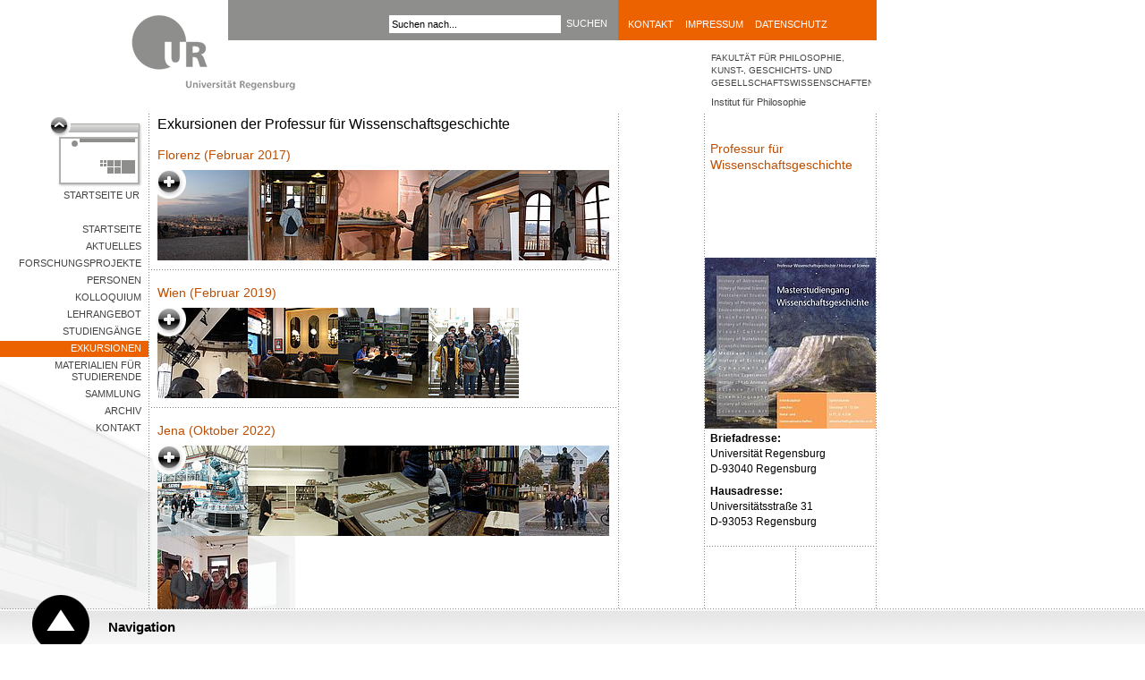

--- FILE ---
content_type: text/html; charset=utf-8
request_url: https://www.uni-regensburg.de/philosophie-kunst-geschichte-gesellschaft/wissenschaftsgeschichte/exkursionen/index.html
body_size: 4113
content:
<!DOCTYPE html>
<html lang="de">
<head>

<meta charset="utf-8">
<!-- 
	This website is powered by TYPO3 - inspiring people to share!
	TYPO3 is a free open source Content Management Framework initially created by Kasper Skaarhoj and licensed under GNU/GPL.
	TYPO3 is copyright 1998-2026 of Kasper Skaarhoj. Extensions are copyright of their respective owners.
	Information and contribution at https://typo3.org/
-->


<link rel="icon" href="/typo3conf/ext/ur_template/Resources/Public/Images/favicon.ico" type="image/vnd.microsoft.icon">

<meta name="generator" content="TYPO3 CMS" />
<meta name="viewport" content="width=device-width, initial-scale=1.0, user-scalable=yes" />
<meta name="robots" content="index,follow" />
<meta name="description" content="Einmal jährlich unternimmt die Professur für Wissenschaftsgeschichte eine Exkursion." />
<meta name="keywords" content="Exkursion, Exkursionen, Wissenschaftsgeschichte, Universität Regensburg, Regensburg, history of science" />
<meta name="author" content="Eleyne Wenninger" />
<meta name="designer" content="bauer &amp;amp; bauer medienbuero | www.headwork.de" />
<meta name="language" content="de" />
<meta name="date" content="2023-01-25" />


<link rel="stylesheet" href="/typo3conf/ext/ur_template/Resources/Public/Css/style.css?1682399140" media="all">



<script src="/typo3conf/ext/ur_template/Resources/Public/JavaScripts/ur_global.js?1647410310" type="text/javascript"></script>
<script src="/typo3conf/ext/ur_template/Resources/Public/JavaScripts/ur_microsite.js?1729056624" type="text/javascript"></script>


<title>Exkursionen der Professur für Wissenschaftsgeschichte - Universität Regensburg</title>
</head>
<body class="page" data-uid="1503237">



<div class="skipnav">
    <a href="#content-start">Zu Hauptinhalt springen</a>
</div>

<div class="container area-ec6200">
    
        
                <a href="https://www.uni-regensburg.de" class="logo">
    <img src="/typo3conf/ext/ur_template/Resources/Public/Images/logo_zwischenseite.gif" alt="Universität Regensburg" />
</a>

                <div class="header">
                    <div class="locale_select">
    
</div>


                    
        <form id="quicksearch-form" method="get" action="/search">
            <div class="input-container">
                <input name="tx_urmodules_yacysearch[query]" id="quicksearch-input" type="text" maxlength="50" value="Suchen nach..." title="Suchbegriff" />
            </div>
            <div class="submit-container">
                <input type="submit" class="quicksearch-submit" title="suchen" value="suchen" />
            </div>
        </form>
    



                    <div class="header-quicklinks">
    <!--<a href="/datenschutz/startseite/index.html">datenschutz</a><a href="/impressum/startseite/index.html">impressum</a><a href="/kontakt/startseite/index.html">kontakt</a>-->
    
            <a href="https://www.uni-regensburg.de/kontakt/index.html" title="Adresse, Telefonauskunft, Lagepläne" tabindex="200">Kontakt</a>
            <a href="https://www.uni-regensburg.de/impressum/index.html" title="Impressum" tabindex="201">Impressum</a>
            <a href="https://www.uni-regensburg.de/datenschutz/index.html" title="Datenschutzerklärung" tabindex="202">Datenschutz</a>
        
</div>
                </div>
            
    




    <div class="link-back">
        <a href="https://www.uni-regensburg.de">Startseite UR</a>
    </div>

    <div class="menu-left"><ul><li><a href="/philosophie-kunst-geschichte-gesellschaft/wissenschaftsgeschichte/startseite/index.html">Startseite</a></li><li><a href="/philosophie-kunst-geschichte-gesellschaft/wissenschaftsgeschichte/aktuelles/index.html">Aktuelles</a></li><li><a href="/philosophie-kunst-geschichte-gesellschaft/wissenschaftsgeschichte/research/index.html">Forschungsprojekte</a></li><li><a href="/philosophie-kunst-geschichte-gesellschaft/wissenschaftsgeschichte/personen/index.html">Personen</a></li><li><a href="/philosophie-kunst-geschichte-gesellschaft/wissenschaftsgeschichte/masterseminar/index.html">Kolloquium</a></li><li><a href="/philosophie-kunst-geschichte-gesellschaft/wissenschaftsgeschichte/lehrangebot/index.html">Lehrangebot</a></li><li><a href="/philosophie-kunst-geschichte-gesellschaft/wissenschaftsgeschichte/studium/index.html">Studiengänge</a></li><li class="selected"><a href="/philosophie-kunst-geschichte-gesellschaft/wissenschaftsgeschichte/exkursionen/index.html">Exkursionen</a></li><li><a href="/philosophie-kunst-geschichte-gesellschaft/wissenschaftsgeschichte/resources/index.html">Materialien für Studierende</a></li><li><a href="/philosophie-kunst-geschichte-gesellschaft/wissenschaftsgeschichte/sammlung/index.html">Sammlung</a></li><li><a href="/philosophie-kunst-geschichte-gesellschaft/wissenschaftsgeschichte/archiv/index.html">Archiv</a></li><li><a href="/philosophie-kunst-geschichte-gesellschaft/wissenschaftsgeschichte/kontakt/index.html">Kontakt</a></li></ul></div>

    <div class="left">
        

        <h1>Exkursionen der Professur für Wissenschaftsgeschichte</h1>
        
    <div class="article gallery" id="c101761">
    
        <h2>Florenz (Februar 2017)</h2>
    

    <div id="links101761" class="links blueimp ">
        
            <a href="/assets/_processed_/b/c/csm_Florenz__1__7f63d8c779.jpg" data-gallery="gallery101761"
               title="Öffne Bildergalerie">
                <img title="Florenz bei Nacht" alt="Dieses Bild zeigt den Ausblick über Florenz bei Nacht." src="/assets/_processed_/b/c/csm_Florenz__1__a37023c446.jpg" width="101" height="101" />
            </a>
            
        
            <a href="/assets/philosophie-kunst-geschichte-gesellschaft/wissenschaftsgeschichte/Florenz__8_.JPG" data-gallery="gallery101761"
               title="Öffne Bildergalerie">
                <img title="Dieses Bild zeigt den Lesesaal einer Bibliothek in Florenz." alt="Bibliothek in Florenz" src="/assets/_processed_/d/6/csm_Florenz__8__cfc0200391.jpg" width="101" height="101" />
            </a>
            
        
            <a href="/assets/_processed_/3/8/csm_Florenz__3__d9954d4284.jpg" data-gallery="gallery101761"
               title="Öffne Bildergalerie">
                <img title="Prof. Omar W. Nasim" alt="Professor Omar W. Nasim in einem Museum" src="/assets/_processed_/3/8/csm_Florenz__3__d2468ab2b5.jpg" width="101" height="101" />
            </a>
            
        
            <a href="/assets/philosophie-kunst-geschichte-gesellschaft/wissenschaftsgeschichte/Florenz__6___1_.JPG" data-gallery="gallery101761"
               title="Öffne Bildergalerie">
                <img title="Ein Museum in Florenz" alt="Eine Exkursionsteilnehmerin im Musem beim Betrachten eines Schaukastens" src="/assets/_processed_/9/7/csm_Florenz__6___1__58790e0ebf.jpg" width="101" height="101" />
            </a>
            
        
            <a href="/assets/philosophie-kunst-geschichte-gesellschaft/wissenschaftsgeschichte/Florenz__2___1_.JPG" data-gallery="gallery101761"
               title="Öffne Bildergalerie">
                <img title="Zwei Exkursionsteilnehmende in Florenz" alt="Zwei Teilnehmende der Exkursion auf einer Treppe" src="/assets/_processed_/f/b/csm_Florenz__2___1__a21aa21121.jpg" width="101" height="101" />
            </a>
            
                <div style="clear: both;"></div>
            
        
    </div>
    <div style="clear: both;"></div>

    <div id="blueimp-gallery101761" class="blueimp-gallery" aria-label="image gallery" aria-modal="true" role="dialog">
        <div class="slides" aria-live="polite"></div>
        <h3 class="title"></h3>
        <a class="prev" aria-controls="blueimp-gallery" aria-label="previous slide" aria-keyshortcuts="ArrowLeft"></a>
        <a class="next" aria-controls="blueimp-gallery" aria-label="next slide" aria-keyshortcuts="ArrowRight"></a>
        <a class="close" aria-controls="blueimp-gallery" aria-label="close" aria-keyshortcuts="Escape"></a>
        <a class="play-pause" aria-controls="blueimp-gallery" aria-label="play slideshow" aria-keyshortcuts="Space" aria-pressed="false" role="button"></a>
        <ol class="indicator"></ol>
    </div>


    <hr />
</div>

<div class="article gallery" id="c103017">
    
        <h2>Wien (Februar 2019)</h2>
    

    <div id="links103017" class="links blueimp ">
        
            <a href="/assets/philosophie-kunst-geschichte-gesellschaft/wissenschaftsgeschichte/Einfuehrungsveranstaltungen/Wien__3_.jpg" data-gallery="gallery103017"
               title="Öffne Bildergalerie">
                <img src="/assets/_processed_/d/5/csm_Wien__3__5b8ab9cb26.jpg" width="101" height="101" alt="" />
            </a>
            
        
            <a href="/assets/_processed_/0/2/csm_Wien_2019__4__55c41a9b70.jpg" data-gallery="gallery103017"
               title="Öffne Bildergalerie">
                <img title="Exkursion Wien - Pause" alt="Die Teilnehmenden in einem Café" src="/assets/_processed_/0/2/csm_Wien_2019__4__de41cb5108.jpg" width="101" height="101" />
            </a>
            
        
            <a href="/assets/_processed_/d/b/csm_Wien_2019__5__5aab0f22c1.jpg" data-gallery="gallery103017"
               title="Öffne Bildergalerie">
                <img title="Im Archiv des ethnologischen Museums" alt="Die Teilnehmenden sitzen an einem Tisch und betrachten Fotos" src="/assets/_processed_/d/b/csm_Wien_2019__5__3469a74009.jpg" width="101" height="101" />
            </a>
            
        
            <a href="/assets/philosophie-kunst-geschichte-gesellschaft/wissenschaftsgeschichte/Wien_2019__1_.JPG" data-gallery="gallery103017"
               title="Öffne Bildergalerie">
                <img title="Gruppenbild" alt="Gruppenfoto der Exkursionsteilnehmenden" src="/assets/_processed_/e/5/csm_Wien_2019__1__0a56381bd8.jpg" width="101" height="101" />
            </a>
            
                <div style="clear: both;"></div>
            
        
    </div>
    <div style="clear: both;"></div>

    <div id="blueimp-gallery103017" class="blueimp-gallery" aria-label="image gallery" aria-modal="true" role="dialog">
        <div class="slides" aria-live="polite"></div>
        <h3 class="title"></h3>
        <a class="prev" aria-controls="blueimp-gallery" aria-label="previous slide" aria-keyshortcuts="ArrowLeft"></a>
        <a class="next" aria-controls="blueimp-gallery" aria-label="next slide" aria-keyshortcuts="ArrowRight"></a>
        <a class="close" aria-controls="blueimp-gallery" aria-label="close" aria-keyshortcuts="Escape"></a>
        <a class="play-pause" aria-controls="blueimp-gallery" aria-label="play slideshow" aria-keyshortcuts="Space" aria-pressed="false" role="button"></a>
        <ol class="indicator"></ol>
    </div>


    <hr />
</div>

<div class="article gallery" id="c101765">
    
        <h2>Jena (Oktober 2022)</h2>
    

    <div id="links101765" class="links blueimp ">
        
            <a href="/assets/_processed_/3/d/csm_Jena__3___1__db72c62dd1.jpg" data-gallery="gallery101765"
               title="Öffne Bildergalerie">
                <img title="Projektor in der Goethe-Galerie" alt="Die Teilnehmenden der Exkursion betrachten einen Projektor." src="/assets/_processed_/3/d/csm_Jena__3___1__f69c015845.jpg" width="101" height="101" />
            </a>
            
        
            <a href="/assets/_processed_/7/a/csm_Jena__4__1b617b69ac.jpg" data-gallery="gallery101765"
               title="Öffne Bildergalerie">
                <img title="Herbarium" alt="Die Teilnehmenden der Exkursion im Herbarium" src="/assets/_processed_/7/a/csm_Jena__4__bbfe7b7812.jpg" width="101" height="101" />
            </a>
            
        
            <a href="/assets/_processed_/2/9/csm_DSCF8911_cddfe20847.jpg" data-gallery="gallery101765"
               title="Öffne Bildergalerie">
                <img alt="Ein Buch im alten Herbarium" src="/assets/_processed_/2/9/csm_DSCF8911_f33310f9f1.jpg" width="101" height="101" />
            </a>
            
        
            <a href="/assets/_processed_/c/2/csm_Jena__5__01e0c690c4.jpg" data-gallery="gallery101765"
               title="Öffne Bildergalerie">
                <img title="Herbarium 2" alt="Die Teilnehmenden der Exkurision im historischen Herbarium" src="/assets/_processed_/c/2/csm_Jena__5__ab2cbdb8ba.jpg" width="101" height="101" />
            </a>
            
        
            <a href="/assets/_processed_/b/2/csm_Jena__2__eea924e0d8.jpg" data-gallery="gallery101765"
               title="Öffne Bildergalerie">
                <img title="Gruppenbild" alt="Auf diesem Gruppenbild sind alle Teilnehmenden abgebildet" src="/assets/_processed_/b/2/csm_Jena__2__38e6565e64.jpg" width="101" height="101" />
            </a>
            
        
            <a href="/assets/_processed_/a/5/csm_IMG_0064_d264bc06bf.jpg" data-gallery="gallery101765"
               title="Öffne Bildergalerie">
                <img title="In der Schott-Villa" alt="Die Teilnehmenden zusammen mit dem virtuellen Otto Schott" src="/assets/_processed_/a/5/csm_IMG_0064_9901ac5356.jpg" width="101" height="101" />
            </a>
            
                <div style="clear: both;"></div>
            
        
    </div>
    <div style="clear: both;"></div>

    <div id="blueimp-gallery101765" class="blueimp-gallery" aria-label="image gallery" aria-modal="true" role="dialog">
        <div class="slides" aria-live="polite"></div>
        <h3 class="title"></h3>
        <a class="prev" aria-controls="blueimp-gallery" aria-label="previous slide" aria-keyshortcuts="ArrowLeft"></a>
        <a class="next" aria-controls="blueimp-gallery" aria-label="next slide" aria-keyshortcuts="ArrowRight"></a>
        <a class="close" aria-controls="blueimp-gallery" aria-label="close" aria-keyshortcuts="Escape"></a>
        <a class="play-pause" aria-controls="blueimp-gallery" aria-label="play slideshow" aria-keyshortcuts="Space" aria-pressed="false" role="button"></a>
        <ol class="indicator"></ol>
    </div>


    <hr />
</div>




        <div class="footer">
            <hr />
            <p class="author">
                Eleyne Wenninger - 25.01.2023 10:01 <img src="/typo3conf/ext/ur_template/Resources/Public/Images/info.gif" alt="" title="Letzte Aktualisierung von Eleyne Wenninger" />
            </p>
        </div>
    </div>

    <div class="right" data-uid="1100">
    <ol class="location">
        <li class="level-1">
            <a href="/philosophie-kunst-geschichte-gesellschaft/fakultaet/startseite/index.html">Fakultät für Philosophie, Kunst-, Geschichts- und Gesellschaftswissenschaften</a>
        </li>
        <li class="level-2">
            <a href="/philosophie-kunst-geschichte-gesellschaft/philosophie/startseite/index.html">Institut für Philosophie</a>
        </li>
        </li>
    </ol>

    
        <a href="#" class="arrowDestination"></a>

        <div id="rTop">
            <h2>Professur für Wissenschaftsgeschichte</h2>
            <div class="bottom">
                <p>&nbsp;</p>
            </div>
        </div>

        <div id="rTeaser">
            
                <img class="teaser" alt="Poster" src="/assets/_processed_/8/f/csm_poster_c730c00036.jpg" width="191" height="191" /><br />
            
        </div>

        <div id="rBottom">
            <div id="rBottom"><div id="rBottom"><p><strong>Briefadresse:</strong><br>Universität Regensburg<br>D-93040 Regensburg</p><p><strong>Hausadresse:</strong><br>Universitätsstraße 31<br>D-93053 Regensburg</p></div></div>
        </div>
    
</div>

</div>

<div class="navigation">
    <div id="navigation-header">
        <a href="#">Navigation</a>
    </div>
    <div id="navigation-content">
        <div class="dots-horizontal"></div>

        <div class="column-1 deeplinks" role="navigation">
            <ul><li><a href="https://www.uni-regensburg.de/universitaet">Über die UR</a></li><li><a href="https://www.uni-regensburg.de/forschung">Forschung</a></li><li><a href="https://www.uni-regensburg.de/studium">Studium</a></li></ul>
            <ul><li><a href="https://www.uni-regensburg.de/international">International</a></li><li><a href="https://www.uni-regensburg.de/forschung/zentrum-nachwuchsfoerderung/index.html">Nachwuchsförderung</a></li><li><a href="https://www.uni-regensburg.de/universitaet/chancengleichheit-inklusion">Chancengleichheit</a></li></ul>
            <ul><li><a href="https://www.uni-regensburg.de/bibliothek">Bibliothek</a></li><li><a href="https://www.uni-regensburg.de/rechenzentrum">Rechenzentrum</a></li><li><a href="https://www.uni-regensburg.de/zentrum-sprache-kommunikation/index.html">Sprachenzentrum</a></li></ul>
            <ul><li><a href="https://www.uni-regensburg.de/newsroom">Newsroom</a></li><li><a href="https://www.uni-regensburg.de/verwaltung">Verwaltung</a></li><li><a href="https://www.uniklinikum-regensburg.de/">Klinikum</a></li></ul>
        </div>

        <div class="column-2" role="navigation">
            <a href="https://www.uni-regensburg.de/aktuelles">Aktuelles</a><a href="https://www.uni-regensburg.de/fakultaeten">Fakultäten</a><a href="https://www.uni-regensburg.de/einrichtungen">Schnellnavigation A-Z</a><a href="https://www.uni-regensburg.de/kontakt/oeffnungszeiten">Öffnungszeiten</a><a href="/newsroom/startseite/index.html">Presse</a><a href="https://elearning.uni-regensburg.de/">GRIPS</a><a href="https://campusportal.uni-regensburg.de/qisserver/pages/cs/sys/portal/hisinoneStartPage.faces?chco=y">SPUR</a><a href="https://www.uni-regensburg.de/studium/startseite/vorlesungsverzeichnis/index.html">Vorlesungen</a><a href="https://gw.uni-regensburg.de/gw/webacc">Webmail</a><a href="https://www-app.uni-regensburg.de/Einrichtungen/TZ/famos/hoersaele/">Rauminfo</a><a href="https://www.uni-regensburg.de/rechenzentrum/support/infostand/index.html">Infostand</a><a href="https://www.uni-regensburg.de/technische-zentrale/index.html">Gebäude und Technik</a><a href="https://www.uni-regensburg.de/studium/startseite/index.html#content_toggle_11359">Studentische Initiativen</a><a href="https://www.uni-regensburg.de/kultur-freizeit/index.html">Kultur & Freizeit</a><a href="https://www.uni-regensburg.de/sport">Sport</a><a href="https://stwno.de/de/gastronomie/speiseplan/uni-regensburg/mensa-ur">Mensa</a><a href="https://www.uni-regensburg.de/universitaet/personalrat/index.html">Personalrat</a><a href="https://www.uni-regensburg.de/rul">RUL</a><a href="https://www.uni-regensburg.de/zentrum-hochschul-wissenschaftsdidaktik/index.html">ZHW</a><a href="https://www.uni-regensburg.de/zentrum-sprache-kommunikation/leitung/index.html">ZSK</a>
        </div>
    </div>
</div>

<script src="/typo3conf/ext/powermail/Resources/Public/JavaScript/Powermail/Form.min.js?1729254652" defer="defer"></script>


</body>
</html>

--- FILE ---
content_type: text/html; charset=UTF-8
request_url: https://webstatistik.uni-regensburg.de/piwik/ur/url_id_table.php?piwikIdsCallback=jQuery35108577665454574326_1769265720896&url=https%3A%2F%2Fwww.uni-regensburg.de%2Fphilosophie-kunst-geschichte-gesellschaft%2Fwissenschaftsgeschichte%2Fexkursionen%2Findex.html&_=1769265720897
body_size: 102
content:
jQuery35108577665454574326_1769265720896({"status":true,"domains":["89","16"],"click_heat_url":"89"});